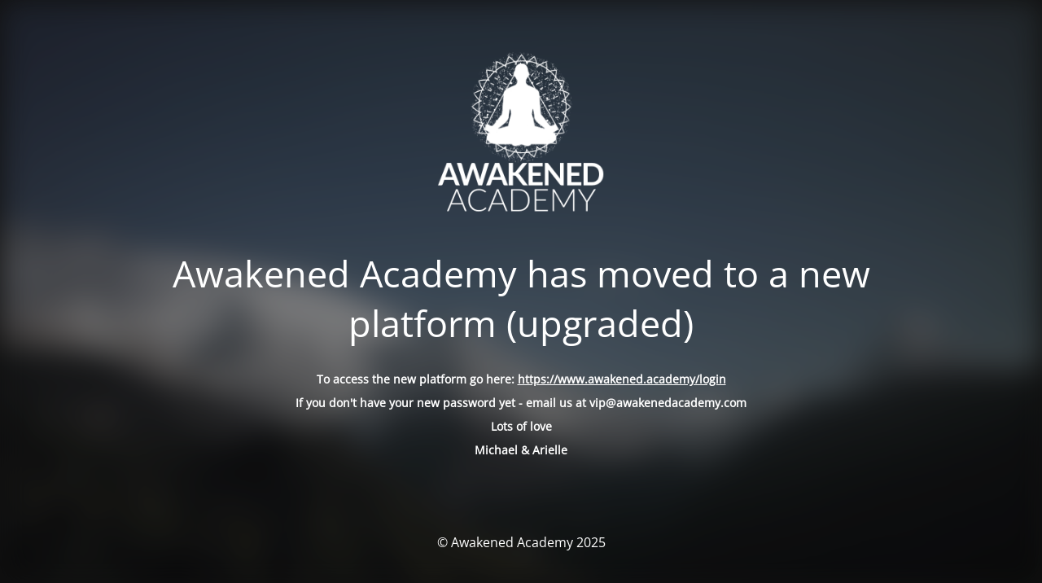

--- FILE ---
content_type: text/html; charset=UTF-8
request_url: https://my.awakenedacademy.com/tag/insight-timer/
body_size: 1758
content:
<!DOCTYPE html>
<html lang="en-US">
<head>
	<meta charset="UTF-8" />
	<title>Awakened Academy has moved to a new platform (upgraded)</title>		<meta name="viewport" content="width=device-width, maximum-scale=1, initial-scale=1, minimum-scale=1">
	<meta name="description" content="Spiritual Coaching &amp; Awakened Business Training For Empathic Souls"/>
	<meta http-equiv="X-UA-Compatible" content="" />
	<meta property="og:site_name" content="Awakened Academy - Spiritual Coaching &amp; Awakened Business Training For Empathic Souls"/>
	<meta property="og:title" content="Awakened Academy has moved to a new platform (upgraded)"/>
	<meta property="og:type" content="Maintenance"/>
	<meta property="og:url" content="https://my.awakenedacademy.com"/>
	<meta property="og:description" content="&nbsp;

To access the new platform go here: https://www.awakened.academy/login

If you don&#039;t have your new password yet - email us at vip@awakenedacademy.com

Lots of love

Michael &amp; Arielle"/>
				<meta property="og:image" content="https://my.awakenedacademy.com/wp-content/uploads/2016/10/AA-LOGO-MINIMAL-yogi-white.png" />
			<meta property="og:image:url" content="https://my.awakenedacademy.com/wp-content/uploads/2016/10/AA-LOGO-MINIMAL-yogi-white.png"/>
			<meta property="og:image:secure_url" content="https://my.awakenedacademy.com/wp-content/uploads/2016/10/AA-LOGO-MINIMAL-yogi-white.png"/>
			<meta property="og:image:type" content="png"/>
			<link rel="profile" href="https://gmpg.org/xfn/11" />
	<link rel="pingback" href="https://my.awakenedacademy.com/xmlrpc.php" />
	<link rel='stylesheet' id='mtnc-style-css' href='https://my.awakenedacademy.com/wp-content/plugins/maintenance/load/css/style.css?ver=1736819328' type='text/css' media='all' />
<link rel='stylesheet' id='mtnc-fonts-css' href='https://my.awakenedacademy.com/wp-content/plugins/maintenance/load/css/fonts.css?ver=1736819328' type='text/css' media='all' />
<style type="text/css">body {background-color: #111111}.preloader {background-color: #111111}.bg-img img, .bg-img source{-webkit-filter: blur(18px);-moz-filter: blur(18px);-o-filter: blur(18px);-ms-filter: blur(18px);filter:blur(18px);filter:progid:DXImageTransform.Microsoft.Blur(PixelRadius=18, enabled='true');}body {font-family: Open Sans; }.site-title, .preloader i, .login-form, .login-form a.lost-pass, .btn-open-login-form, .site-content, .user-content-wrapper, .user-content, footer, .maintenance a{color: #ffffff;} a.close-user-content, #mailchimp-box form input[type="submit"], .login-form input#submit.button  {border-color:#ffffff} input[type="submit"]:hover{background-color:#ffffff} input:-webkit-autofill, input:-webkit-autofill:focus{-webkit-text-fill-color:#ffffff} body &gt; .login-form-container{background-color:#111111}.btn-open-login-form{background-color:#111111}input:-webkit-autofill, input:-webkit-autofill:focus{-webkit-box-shadow:0 0 0 50px #111111 inset}input[type='submit']:hover{color:#111111} #custom-subscribe #submit-subscribe:before{background-color:#111111} </style>    
    <!--[if IE]><script type="text/javascript" src="https://my.awakenedacademy.com/wp-content/plugins/maintenance/load/js/jquery.backstretch.min.js"></script><![endif]--><link rel="stylesheet" href="https://fonts.bunny.net/css?family=Open%20Sans:300,300italic,regular,italic,600,600italic,700,700italic,800,800italic:300"></head>

<body data-rsssl=1 class="maintenance ">
<div id="fb-root"></div>
<script>(function(d, s, id) {
  var js, fjs = d.getElementsByTagName(s)[0];
  if (d.getElementById(id)) return;
  js = d.createElement(s); js.id = id;
  js.src = "//connect.facebook.net/en_US/sdk.js#xfbml=1&version=v2.4";
  fjs.parentNode.insertBefore(js, fjs);
}(document, 'script', 'facebook-jssdk'));</script>

<div class="main-container">
	<div class="preloader"><i class="fi-widget" aria-hidden="true"></i></div>	<div id="wrapper">
		<div class="center logotype">
			<header>
				        <div class="logo-box" rel="home">
            <img src="https://my.awakenedacademy.com/wp-content/uploads/2016/10/AA-LOGO-MINIMAL-yogi-white.png" srcset="https://my.awakenedacademy.com/wp-content/uploads/2016/10/AA-LOGO-MINIMAL-yogi-white.png 2x" width="220"  alt="logo">
        </div>
    			</header>
		</div>
		<div id="content" class="site-content">
			<div class="center">
                <h2 class="heading font-center" style="font-weight:300;font-style:normal">Awakened Academy has moved to a new platform (upgraded)</h2><div class="description" style="font-weight:300;font-style:normal"><p>&nbsp;</p>
<p><strong>To access the new platform go here: <a href="https://www.awakened.academy/login">https://www.awakened.academy/login</a></strong></p>
<p><strong>If you don't have your new password yet - email us at vip@awakenedacademy.com</strong></p>
<p><strong>Lots of love</strong></p>
<p><strong>Michael &amp; Arielle</strong></p>
</div>			</div>
		</div>
	</div> <!-- end wrapper -->
	<footer>
		<div class="center">
			<div style="font-weight:300;font-style:normal">© Awakened Academy 2025</div>		</div>
	</footer>
					<picture class="bg-img">
						<img class="skip-lazy" src="https://my.awakenedacademy.com/wp-content/uploads/2025/01/mt-sample-background.jpg">
		</picture>
	</div>

<!--[if lte IE 10]>
<script type="text/javascript" src="https://my.awakenedacademy.com/wp-includes/js/jquery/jquery.min.js?ver=1" id="jquery_ie-js"></script>
<![endif]-->
<!--[if !IE]><!--><script type="text/javascript" src="https://my.awakenedacademy.com/wp-includes/js/jquery/jquery.min.js?ver=3.7.1" id="jquery-core-js"></script>
<script type="text/javascript" src="https://my.awakenedacademy.com/wp-includes/js/jquery/jquery-migrate.min.js?ver=3.4.1" id="jquery-migrate-js"></script>
<!--<![endif]--><script type="text/javascript" id="_frontend-js-extra">
/* <![CDATA[ */
var mtnc_front_options = {"body_bg":"https:\/\/my.awakenedacademy.com\/wp-content\/uploads\/2025\/01\/mt-sample-background.jpg","gallery_array":[],"blur_intensity":"18","font_link":["Open Sans:300,300italic,regular,italic,600,600italic,700,700italic,800,800italic:300"]};
/* ]]> */
</script>
<script type="text/javascript" src="https://my.awakenedacademy.com/wp-content/plugins/maintenance/load/js/jquery.frontend.js?ver=1736819328" id="_frontend-js"></script>

</body>
</html>
